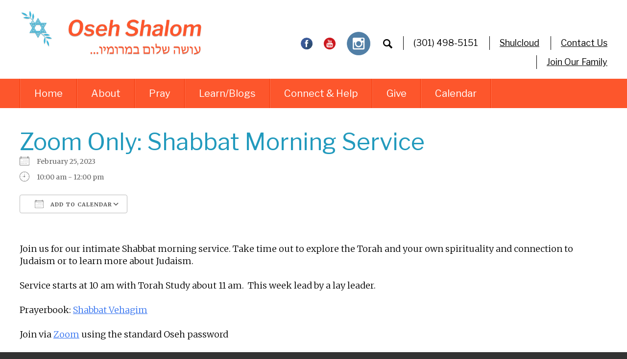

--- FILE ---
content_type: text/html; charset=UTF-8
request_url: https://oseh-shalom.org/events/zoom-shabbat-morning-service-2-2023-02-25/
body_size: 16732
content:
<!DOCTYPE html>
<!--[if IEMobile 7 ]> <html dir="ltr" lang="en-US" prefix="og: https://ogp.me/ns#"class="no-js iem7"> <![endif]-->
<!--[if lt IE 7 ]> <html dir="ltr" lang="en-US" prefix="og: https://ogp.me/ns#" class="no-js ie6"> <![endif]-->
<!--[if IE 7 ]>    <html dir="ltr" lang="en-US" prefix="og: https://ogp.me/ns#" class="no-js ie7"> <![endif]-->
<!--[if IE 8 ]>    <html dir="ltr" lang="en-US" prefix="og: https://ogp.me/ns#" class="no-js ie8"> <![endif]-->
<!--[if (gte IE 9)|(gt IEMobile 7)|!(IEMobile)|!(IE)]><!--><html dir="ltr" lang="en-US" prefix="og: https://ogp.me/ns#" class="no-js"><!--<![endif]-->

<head>

    <meta charset="utf-8">
    
    <meta name="viewport" content="width=device-width, initial-scale=1.0">
    <meta name="description" content="">
    <meta name="author" content="">

	<!-- Open graph tags -->
        <meta property="og:title" content="Zoom Only: Shabbat Morning Service" />
	<meta property="og:description" content="" />
    <meta property="og:url" content="https://oseh-shalom.org/events/zoom-shabbat-morning-service-2-2023-02-25/" />
    <meta property="og:image:url" content="https://oseh-shalom.org/wp-content/uploads/2022/01/shabbat-morning.jpg" />
    <meta property="og:image:type" content="image/jpeg" />
	<meta property="og:image:width" content="1500" />
	<meta property="og:image:height" content="788" />
    
	<!-- CSS -->
    <link type="text/css" href="https://oseh-shalom.org/wp-content/themes/osehshalom/css/bootstrap.min.css" rel="stylesheet">
    <link type="text/css" href="https://oseh-shalom.org/wp-content/themes/osehshalom/style.css" rel="stylesheet" media="screen">
    <link type="text/css" href="https://oseh-shalom.org/wp-content/themes/osehshalom/navigation.css" rel="stylesheet" media="screen">

    <!-- HTML5 shim, for IE6-8 support of HTML5 elements -->
    <!--[if lt IE 9]><script src="http://html5shim.googlecode.com/svn/trunk/html5.js"></script><![endif]-->

    <!-- Favicon and touch icons -->
    <link rel="apple-touch-icon-precomposed" sizes="144x144" href="https://oseh-shalom.org/wp-content/themes/osehshalom/icons/apple-touch-icon-144-precomposed.png">
    <link rel="apple-touch-icon-precomposed" sizes="114x114" href="https://oseh-shalom.org/wp-content/themes/osehshalom/icons/apple-touch-icon-114-precomposed.png">
	<link rel="apple-touch-icon-precomposed" sizes="72x72" href="https://oseh-shalom.org/wp-content/themes/osehshalom/icons/apple-touch-icon-72-precomposed.png">
	<link rel="apple-touch-icon-precomposed" href="https://oseh-shalom.org/wp-content/themes/osehshalom/icons/apple-touch-icon-57-precomposed.png">
	<link rel="shortcut icon" href="https://oseh-shalom.org/wp-content/themes/osehshalom/icons/favicon.png">
    
    <!-- Google Fonts -->
    <link href="https://fonts.googleapis.com/css?family=Libre+Franklin:300,300i,400,400i,500,500i,600,600i,700,700i,800,800i,900,900i|Merriweather:300,300i,400,400i,700,700i,900,900i&display=swap" rel="stylesheet">
    
	<!-- Global site tag (gtag.js) - Google Analytics -->
	<script async src="https://www.googletagmanager.com/gtag/js?id=UA-143709866-1"></script>
	<script>
	  window.dataLayer = window.dataLayer || [];
	  function gtag(){dataLayer.push(arguments);}
	  gtag('js', new Date());

	  gtag('config', 'UA-143709866-1');
	</script>
    
    <!-- Feeds -->
    <link rel="pingback" href="https://oseh-shalom.org/xmlrpc.php" />
    <link rel="alternate" type="application/rss+xml" title="Oseh Shalom" href="https://oseh-shalom.org/feed/" />
    <link rel="alternate" type="application/atom+xml" title="Oseh Shalom" href="https://oseh-shalom.org/feed/atom/" />

	<!-- Wordpress head functions -->    
        	<style>img:is([sizes="auto" i], [sizes^="auto," i]) { contain-intrinsic-size: 3000px 1500px }</style>
	
		<!-- All in One SEO 4.9.0 - aioseo.com -->
		<title>Zoom Only: Shabbat Morning Service | Oseh Shalom - Reconstructionist Synagogue, Laurel, MD</title>
	<meta name="robots" content="max-image-preview:large" />
	<meta name="author" content="Heidi Rhodes"/>
	<link rel="canonical" href="https://oseh-shalom.org/events/zoom-shabbat-morning-service-2-2023-02-25/" />
	<meta name="generator" content="All in One SEO (AIOSEO) 4.9.0" />
		<meta property="og:locale" content="en_US" />
		<meta property="og:site_name" content="Oseh Shalom | A Vibrant, Inclusive Reconstructionist Synagogue/Temple in Laurel, MD" />
		<meta property="og:type" content="article" />
		<meta property="og:title" content="Zoom Only: Shabbat Morning Service | Oseh Shalom - Reconstructionist Synagogue, Laurel, MD" />
		<meta property="og:url" content="https://oseh-shalom.org/events/zoom-shabbat-morning-service-2-2023-02-25/" />
		<meta property="article:published_time" content="2022-05-31T20:52:39+00:00" />
		<meta property="article:modified_time" content="2023-02-25T02:46:05+00:00" />
		<meta name="twitter:card" content="summary" />
		<meta name="twitter:title" content="Zoom Only: Shabbat Morning Service | Oseh Shalom - Reconstructionist Synagogue, Laurel, MD" />
		<script type="application/ld+json" class="aioseo-schema">
			{"@context":"https:\/\/schema.org","@graph":[{"@type":"BreadcrumbList","@id":"https:\/\/oseh-shalom.org\/events\/zoom-shabbat-morning-service-2-2023-02-25\/#breadcrumblist","itemListElement":[{"@type":"ListItem","@id":"https:\/\/oseh-shalom.org#listItem","position":1,"name":"Home","item":"https:\/\/oseh-shalom.org","nextItem":{"@type":"ListItem","@id":"https:\/\/oseh-shalom.org\/events\/#listItem","name":"Events"}},{"@type":"ListItem","@id":"https:\/\/oseh-shalom.org\/events\/#listItem","position":2,"name":"Events","item":"https:\/\/oseh-shalom.org\/events\/","nextItem":{"@type":"ListItem","@id":"https:\/\/oseh-shalom.org\/events\/categories\/major-events\/#listItem","name":"zHome Page Events"},"previousItem":{"@type":"ListItem","@id":"https:\/\/oseh-shalom.org#listItem","name":"Home"}},{"@type":"ListItem","@id":"https:\/\/oseh-shalom.org\/events\/categories\/major-events\/#listItem","position":3,"name":"zHome Page Events","item":"https:\/\/oseh-shalom.org\/events\/categories\/major-events\/","nextItem":{"@type":"ListItem","@id":"https:\/\/oseh-shalom.org\/events\/zoom-shabbat-morning-service-2-2023-02-25\/#listItem","name":"Zoom Only: Shabbat Morning Service"},"previousItem":{"@type":"ListItem","@id":"https:\/\/oseh-shalom.org\/events\/#listItem","name":"Events"}},{"@type":"ListItem","@id":"https:\/\/oseh-shalom.org\/events\/zoom-shabbat-morning-service-2-2023-02-25\/#listItem","position":4,"name":"Zoom Only: Shabbat Morning Service","previousItem":{"@type":"ListItem","@id":"https:\/\/oseh-shalom.org\/events\/categories\/major-events\/#listItem","name":"zHome Page Events"}}]},{"@type":"Organization","@id":"https:\/\/oseh-shalom.org\/#organization","name":"Oseh Shalom","description":"A Vibrant, Inclusive Reconstructionist Synagogue\/Temple in Laurel, MD","url":"https:\/\/oseh-shalom.org\/","telephone":"+13014985151"},{"@type":"Person","@id":"https:\/\/oseh-shalom.org\/author\/heidirhodes\/#author","url":"https:\/\/oseh-shalom.org\/author\/heidirhodes\/","name":"Heidi Rhodes","image":{"@type":"ImageObject","@id":"https:\/\/oseh-shalom.org\/events\/zoom-shabbat-morning-service-2-2023-02-25\/#authorImage","url":"https:\/\/secure.gravatar.com\/avatar\/3b27c2c0d0f1431b4a53919c0d02b10f7c33189efc97b0d79bdc5fd7c8e5cd6a?s=96&d=mm&r=g","width":96,"height":96,"caption":"Heidi Rhodes"}},{"@type":"WebPage","@id":"https:\/\/oseh-shalom.org\/events\/zoom-shabbat-morning-service-2-2023-02-25\/#webpage","url":"https:\/\/oseh-shalom.org\/events\/zoom-shabbat-morning-service-2-2023-02-25\/","name":"Zoom Only: Shabbat Morning Service | Oseh Shalom - Reconstructionist Synagogue, Laurel, MD","inLanguage":"en-US","isPartOf":{"@id":"https:\/\/oseh-shalom.org\/#website"},"breadcrumb":{"@id":"https:\/\/oseh-shalom.org\/events\/zoom-shabbat-morning-service-2-2023-02-25\/#breadcrumblist"},"author":{"@id":"https:\/\/oseh-shalom.org\/author\/heidirhodes\/#author"},"creator":{"@id":"https:\/\/oseh-shalom.org\/author\/heidirhodes\/#author"},"image":{"@type":"ImageObject","url":"https:\/\/oseh-shalom.org\/wp-content\/uploads\/2022\/01\/shabbat-morning.jpg","@id":"https:\/\/oseh-shalom.org\/events\/zoom-shabbat-morning-service-2-2023-02-25\/#mainImage","width":300,"height":168},"primaryImageOfPage":{"@id":"https:\/\/oseh-shalom.org\/events\/zoom-shabbat-morning-service-2-2023-02-25\/#mainImage"},"datePublished":"2022-05-31T16:52:39-04:00","dateModified":"2023-02-24T21:46:05-05:00"},{"@type":"WebSite","@id":"https:\/\/oseh-shalom.org\/#website","url":"https:\/\/oseh-shalom.org\/","name":"Oseh Shalom","description":"A Vibrant, Inclusive Reconstructionist Synagogue\/Temple in Laurel, MD","inLanguage":"en-US","publisher":{"@id":"https:\/\/oseh-shalom.org\/#organization"}}]}
		</script>
		<!-- All in One SEO -->

<script type="text/javascript">
/* <![CDATA[ */
window._wpemojiSettings = {"baseUrl":"https:\/\/s.w.org\/images\/core\/emoji\/16.0.1\/72x72\/","ext":".png","svgUrl":"https:\/\/s.w.org\/images\/core\/emoji\/16.0.1\/svg\/","svgExt":".svg","source":{"concatemoji":"https:\/\/oseh-shalom.org\/wp-includes\/js\/wp-emoji-release.min.js?ver=6.8.3"}};
/*! This file is auto-generated */
!function(s,n){var o,i,e;function c(e){try{var t={supportTests:e,timestamp:(new Date).valueOf()};sessionStorage.setItem(o,JSON.stringify(t))}catch(e){}}function p(e,t,n){e.clearRect(0,0,e.canvas.width,e.canvas.height),e.fillText(t,0,0);var t=new Uint32Array(e.getImageData(0,0,e.canvas.width,e.canvas.height).data),a=(e.clearRect(0,0,e.canvas.width,e.canvas.height),e.fillText(n,0,0),new Uint32Array(e.getImageData(0,0,e.canvas.width,e.canvas.height).data));return t.every(function(e,t){return e===a[t]})}function u(e,t){e.clearRect(0,0,e.canvas.width,e.canvas.height),e.fillText(t,0,0);for(var n=e.getImageData(16,16,1,1),a=0;a<n.data.length;a++)if(0!==n.data[a])return!1;return!0}function f(e,t,n,a){switch(t){case"flag":return n(e,"\ud83c\udff3\ufe0f\u200d\u26a7\ufe0f","\ud83c\udff3\ufe0f\u200b\u26a7\ufe0f")?!1:!n(e,"\ud83c\udde8\ud83c\uddf6","\ud83c\udde8\u200b\ud83c\uddf6")&&!n(e,"\ud83c\udff4\udb40\udc67\udb40\udc62\udb40\udc65\udb40\udc6e\udb40\udc67\udb40\udc7f","\ud83c\udff4\u200b\udb40\udc67\u200b\udb40\udc62\u200b\udb40\udc65\u200b\udb40\udc6e\u200b\udb40\udc67\u200b\udb40\udc7f");case"emoji":return!a(e,"\ud83e\udedf")}return!1}function g(e,t,n,a){var r="undefined"!=typeof WorkerGlobalScope&&self instanceof WorkerGlobalScope?new OffscreenCanvas(300,150):s.createElement("canvas"),o=r.getContext("2d",{willReadFrequently:!0}),i=(o.textBaseline="top",o.font="600 32px Arial",{});return e.forEach(function(e){i[e]=t(o,e,n,a)}),i}function t(e){var t=s.createElement("script");t.src=e,t.defer=!0,s.head.appendChild(t)}"undefined"!=typeof Promise&&(o="wpEmojiSettingsSupports",i=["flag","emoji"],n.supports={everything:!0,everythingExceptFlag:!0},e=new Promise(function(e){s.addEventListener("DOMContentLoaded",e,{once:!0})}),new Promise(function(t){var n=function(){try{var e=JSON.parse(sessionStorage.getItem(o));if("object"==typeof e&&"number"==typeof e.timestamp&&(new Date).valueOf()<e.timestamp+604800&&"object"==typeof e.supportTests)return e.supportTests}catch(e){}return null}();if(!n){if("undefined"!=typeof Worker&&"undefined"!=typeof OffscreenCanvas&&"undefined"!=typeof URL&&URL.createObjectURL&&"undefined"!=typeof Blob)try{var e="postMessage("+g.toString()+"("+[JSON.stringify(i),f.toString(),p.toString(),u.toString()].join(",")+"));",a=new Blob([e],{type:"text/javascript"}),r=new Worker(URL.createObjectURL(a),{name:"wpTestEmojiSupports"});return void(r.onmessage=function(e){c(n=e.data),r.terminate(),t(n)})}catch(e){}c(n=g(i,f,p,u))}t(n)}).then(function(e){for(var t in e)n.supports[t]=e[t],n.supports.everything=n.supports.everything&&n.supports[t],"flag"!==t&&(n.supports.everythingExceptFlag=n.supports.everythingExceptFlag&&n.supports[t]);n.supports.everythingExceptFlag=n.supports.everythingExceptFlag&&!n.supports.flag,n.DOMReady=!1,n.readyCallback=function(){n.DOMReady=!0}}).then(function(){return e}).then(function(){var e;n.supports.everything||(n.readyCallback(),(e=n.source||{}).concatemoji?t(e.concatemoji):e.wpemoji&&e.twemoji&&(t(e.twemoji),t(e.wpemoji)))}))}((window,document),window._wpemojiSettings);
/* ]]> */
</script>
<style id='wp-emoji-styles-inline-css' type='text/css'>

	img.wp-smiley, img.emoji {
		display: inline !important;
		border: none !important;
		box-shadow: none !important;
		height: 1em !important;
		width: 1em !important;
		margin: 0 0.07em !important;
		vertical-align: -0.1em !important;
		background: none !important;
		padding: 0 !important;
	}
</style>
<link rel='stylesheet' id='wp-block-library-css' href='https://oseh-shalom.org/wp-includes/css/dist/block-library/style.min.css?ver=6.8.3' type='text/css' media='all' />
<style id='classic-theme-styles-inline-css' type='text/css'>
/*! This file is auto-generated */
.wp-block-button__link{color:#fff;background-color:#32373c;border-radius:9999px;box-shadow:none;text-decoration:none;padding:calc(.667em + 2px) calc(1.333em + 2px);font-size:1.125em}.wp-block-file__button{background:#32373c;color:#fff;text-decoration:none}
</style>
<link rel='stylesheet' id='aioseo/css/src/vue/standalone/blocks/table-of-contents/global.scss-css' href='https://oseh-shalom.org/wp-content/plugins/all-in-one-seo-pack/dist/Lite/assets/css/table-of-contents/global.e90f6d47.css?ver=4.9.0' type='text/css' media='all' />
<style id='filebird-block-filebird-gallery-style-inline-css' type='text/css'>
ul.filebird-block-filebird-gallery{margin:auto!important;padding:0!important;width:100%}ul.filebird-block-filebird-gallery.layout-grid{display:grid;grid-gap:20px;align-items:stretch;grid-template-columns:repeat(var(--columns),1fr);justify-items:stretch}ul.filebird-block-filebird-gallery.layout-grid li img{border:1px solid #ccc;box-shadow:2px 2px 6px 0 rgba(0,0,0,.3);height:100%;max-width:100%;-o-object-fit:cover;object-fit:cover;width:100%}ul.filebird-block-filebird-gallery.layout-masonry{-moz-column-count:var(--columns);-moz-column-gap:var(--space);column-gap:var(--space);-moz-column-width:var(--min-width);columns:var(--min-width) var(--columns);display:block;overflow:auto}ul.filebird-block-filebird-gallery.layout-masonry li{margin-bottom:var(--space)}ul.filebird-block-filebird-gallery li{list-style:none}ul.filebird-block-filebird-gallery li figure{height:100%;margin:0;padding:0;position:relative;width:100%}ul.filebird-block-filebird-gallery li figure figcaption{background:linear-gradient(0deg,rgba(0,0,0,.7),rgba(0,0,0,.3) 70%,transparent);bottom:0;box-sizing:border-box;color:#fff;font-size:.8em;margin:0;max-height:100%;overflow:auto;padding:3em .77em .7em;position:absolute;text-align:center;width:100%;z-index:2}ul.filebird-block-filebird-gallery li figure figcaption a{color:inherit}

</style>
<style id='global-styles-inline-css' type='text/css'>
:root{--wp--preset--aspect-ratio--square: 1;--wp--preset--aspect-ratio--4-3: 4/3;--wp--preset--aspect-ratio--3-4: 3/4;--wp--preset--aspect-ratio--3-2: 3/2;--wp--preset--aspect-ratio--2-3: 2/3;--wp--preset--aspect-ratio--16-9: 16/9;--wp--preset--aspect-ratio--9-16: 9/16;--wp--preset--color--black: #000000;--wp--preset--color--cyan-bluish-gray: #abb8c3;--wp--preset--color--white: #ffffff;--wp--preset--color--pale-pink: #f78da7;--wp--preset--color--vivid-red: #cf2e2e;--wp--preset--color--luminous-vivid-orange: #ff6900;--wp--preset--color--luminous-vivid-amber: #fcb900;--wp--preset--color--light-green-cyan: #7bdcb5;--wp--preset--color--vivid-green-cyan: #00d084;--wp--preset--color--pale-cyan-blue: #8ed1fc;--wp--preset--color--vivid-cyan-blue: #0693e3;--wp--preset--color--vivid-purple: #9b51e0;--wp--preset--gradient--vivid-cyan-blue-to-vivid-purple: linear-gradient(135deg,rgba(6,147,227,1) 0%,rgb(155,81,224) 100%);--wp--preset--gradient--light-green-cyan-to-vivid-green-cyan: linear-gradient(135deg,rgb(122,220,180) 0%,rgb(0,208,130) 100%);--wp--preset--gradient--luminous-vivid-amber-to-luminous-vivid-orange: linear-gradient(135deg,rgba(252,185,0,1) 0%,rgba(255,105,0,1) 100%);--wp--preset--gradient--luminous-vivid-orange-to-vivid-red: linear-gradient(135deg,rgba(255,105,0,1) 0%,rgb(207,46,46) 100%);--wp--preset--gradient--very-light-gray-to-cyan-bluish-gray: linear-gradient(135deg,rgb(238,238,238) 0%,rgb(169,184,195) 100%);--wp--preset--gradient--cool-to-warm-spectrum: linear-gradient(135deg,rgb(74,234,220) 0%,rgb(151,120,209) 20%,rgb(207,42,186) 40%,rgb(238,44,130) 60%,rgb(251,105,98) 80%,rgb(254,248,76) 100%);--wp--preset--gradient--blush-light-purple: linear-gradient(135deg,rgb(255,206,236) 0%,rgb(152,150,240) 100%);--wp--preset--gradient--blush-bordeaux: linear-gradient(135deg,rgb(254,205,165) 0%,rgb(254,45,45) 50%,rgb(107,0,62) 100%);--wp--preset--gradient--luminous-dusk: linear-gradient(135deg,rgb(255,203,112) 0%,rgb(199,81,192) 50%,rgb(65,88,208) 100%);--wp--preset--gradient--pale-ocean: linear-gradient(135deg,rgb(255,245,203) 0%,rgb(182,227,212) 50%,rgb(51,167,181) 100%);--wp--preset--gradient--electric-grass: linear-gradient(135deg,rgb(202,248,128) 0%,rgb(113,206,126) 100%);--wp--preset--gradient--midnight: linear-gradient(135deg,rgb(2,3,129) 0%,rgb(40,116,252) 100%);--wp--preset--font-size--small: 13px;--wp--preset--font-size--medium: 20px;--wp--preset--font-size--large: 36px;--wp--preset--font-size--x-large: 42px;--wp--preset--spacing--20: 0.44rem;--wp--preset--spacing--30: 0.67rem;--wp--preset--spacing--40: 1rem;--wp--preset--spacing--50: 1.5rem;--wp--preset--spacing--60: 2.25rem;--wp--preset--spacing--70: 3.38rem;--wp--preset--spacing--80: 5.06rem;--wp--preset--shadow--natural: 6px 6px 9px rgba(0, 0, 0, 0.2);--wp--preset--shadow--deep: 12px 12px 50px rgba(0, 0, 0, 0.4);--wp--preset--shadow--sharp: 6px 6px 0px rgba(0, 0, 0, 0.2);--wp--preset--shadow--outlined: 6px 6px 0px -3px rgba(255, 255, 255, 1), 6px 6px rgba(0, 0, 0, 1);--wp--preset--shadow--crisp: 6px 6px 0px rgba(0, 0, 0, 1);}:where(.is-layout-flex){gap: 0.5em;}:where(.is-layout-grid){gap: 0.5em;}body .is-layout-flex{display: flex;}.is-layout-flex{flex-wrap: wrap;align-items: center;}.is-layout-flex > :is(*, div){margin: 0;}body .is-layout-grid{display: grid;}.is-layout-grid > :is(*, div){margin: 0;}:where(.wp-block-columns.is-layout-flex){gap: 2em;}:where(.wp-block-columns.is-layout-grid){gap: 2em;}:where(.wp-block-post-template.is-layout-flex){gap: 1.25em;}:where(.wp-block-post-template.is-layout-grid){gap: 1.25em;}.has-black-color{color: var(--wp--preset--color--black) !important;}.has-cyan-bluish-gray-color{color: var(--wp--preset--color--cyan-bluish-gray) !important;}.has-white-color{color: var(--wp--preset--color--white) !important;}.has-pale-pink-color{color: var(--wp--preset--color--pale-pink) !important;}.has-vivid-red-color{color: var(--wp--preset--color--vivid-red) !important;}.has-luminous-vivid-orange-color{color: var(--wp--preset--color--luminous-vivid-orange) !important;}.has-luminous-vivid-amber-color{color: var(--wp--preset--color--luminous-vivid-amber) !important;}.has-light-green-cyan-color{color: var(--wp--preset--color--light-green-cyan) !important;}.has-vivid-green-cyan-color{color: var(--wp--preset--color--vivid-green-cyan) !important;}.has-pale-cyan-blue-color{color: var(--wp--preset--color--pale-cyan-blue) !important;}.has-vivid-cyan-blue-color{color: var(--wp--preset--color--vivid-cyan-blue) !important;}.has-vivid-purple-color{color: var(--wp--preset--color--vivid-purple) !important;}.has-black-background-color{background-color: var(--wp--preset--color--black) !important;}.has-cyan-bluish-gray-background-color{background-color: var(--wp--preset--color--cyan-bluish-gray) !important;}.has-white-background-color{background-color: var(--wp--preset--color--white) !important;}.has-pale-pink-background-color{background-color: var(--wp--preset--color--pale-pink) !important;}.has-vivid-red-background-color{background-color: var(--wp--preset--color--vivid-red) !important;}.has-luminous-vivid-orange-background-color{background-color: var(--wp--preset--color--luminous-vivid-orange) !important;}.has-luminous-vivid-amber-background-color{background-color: var(--wp--preset--color--luminous-vivid-amber) !important;}.has-light-green-cyan-background-color{background-color: var(--wp--preset--color--light-green-cyan) !important;}.has-vivid-green-cyan-background-color{background-color: var(--wp--preset--color--vivid-green-cyan) !important;}.has-pale-cyan-blue-background-color{background-color: var(--wp--preset--color--pale-cyan-blue) !important;}.has-vivid-cyan-blue-background-color{background-color: var(--wp--preset--color--vivid-cyan-blue) !important;}.has-vivid-purple-background-color{background-color: var(--wp--preset--color--vivid-purple) !important;}.has-black-border-color{border-color: var(--wp--preset--color--black) !important;}.has-cyan-bluish-gray-border-color{border-color: var(--wp--preset--color--cyan-bluish-gray) !important;}.has-white-border-color{border-color: var(--wp--preset--color--white) !important;}.has-pale-pink-border-color{border-color: var(--wp--preset--color--pale-pink) !important;}.has-vivid-red-border-color{border-color: var(--wp--preset--color--vivid-red) !important;}.has-luminous-vivid-orange-border-color{border-color: var(--wp--preset--color--luminous-vivid-orange) !important;}.has-luminous-vivid-amber-border-color{border-color: var(--wp--preset--color--luminous-vivid-amber) !important;}.has-light-green-cyan-border-color{border-color: var(--wp--preset--color--light-green-cyan) !important;}.has-vivid-green-cyan-border-color{border-color: var(--wp--preset--color--vivid-green-cyan) !important;}.has-pale-cyan-blue-border-color{border-color: var(--wp--preset--color--pale-cyan-blue) !important;}.has-vivid-cyan-blue-border-color{border-color: var(--wp--preset--color--vivid-cyan-blue) !important;}.has-vivid-purple-border-color{border-color: var(--wp--preset--color--vivid-purple) !important;}.has-vivid-cyan-blue-to-vivid-purple-gradient-background{background: var(--wp--preset--gradient--vivid-cyan-blue-to-vivid-purple) !important;}.has-light-green-cyan-to-vivid-green-cyan-gradient-background{background: var(--wp--preset--gradient--light-green-cyan-to-vivid-green-cyan) !important;}.has-luminous-vivid-amber-to-luminous-vivid-orange-gradient-background{background: var(--wp--preset--gradient--luminous-vivid-amber-to-luminous-vivid-orange) !important;}.has-luminous-vivid-orange-to-vivid-red-gradient-background{background: var(--wp--preset--gradient--luminous-vivid-orange-to-vivid-red) !important;}.has-very-light-gray-to-cyan-bluish-gray-gradient-background{background: var(--wp--preset--gradient--very-light-gray-to-cyan-bluish-gray) !important;}.has-cool-to-warm-spectrum-gradient-background{background: var(--wp--preset--gradient--cool-to-warm-spectrum) !important;}.has-blush-light-purple-gradient-background{background: var(--wp--preset--gradient--blush-light-purple) !important;}.has-blush-bordeaux-gradient-background{background: var(--wp--preset--gradient--blush-bordeaux) !important;}.has-luminous-dusk-gradient-background{background: var(--wp--preset--gradient--luminous-dusk) !important;}.has-pale-ocean-gradient-background{background: var(--wp--preset--gradient--pale-ocean) !important;}.has-electric-grass-gradient-background{background: var(--wp--preset--gradient--electric-grass) !important;}.has-midnight-gradient-background{background: var(--wp--preset--gradient--midnight) !important;}.has-small-font-size{font-size: var(--wp--preset--font-size--small) !important;}.has-medium-font-size{font-size: var(--wp--preset--font-size--medium) !important;}.has-large-font-size{font-size: var(--wp--preset--font-size--large) !important;}.has-x-large-font-size{font-size: var(--wp--preset--font-size--x-large) !important;}
:where(.wp-block-post-template.is-layout-flex){gap: 1.25em;}:where(.wp-block-post-template.is-layout-grid){gap: 1.25em;}
:where(.wp-block-columns.is-layout-flex){gap: 2em;}:where(.wp-block-columns.is-layout-grid){gap: 2em;}
:root :where(.wp-block-pullquote){font-size: 1.5em;line-height: 1.6;}
</style>
<link rel='stylesheet' id='events-manager-css' href='https://oseh-shalom.org/wp-content/plugins/events-manager/includes/css/events-manager.min.css?ver=7.2.2.1' type='text/css' media='all' />
<style id='events-manager-inline-css' type='text/css'>
body .em { --font-family : inherit; --font-weight : inherit; --font-size : 1em; --line-height : inherit; }
</style>
<link rel='stylesheet' id='collapscore-css-css' href='https://oseh-shalom.org/wp-content/plugins/jquery-collapse-o-matic/css/core_style.css?ver=1.0' type='text/css' media='all' />
<link rel='stylesheet' id='collapseomatic-css-css' href='https://oseh-shalom.org/wp-content/plugins/jquery-collapse-o-matic/css/light_style.css?ver=1.6' type='text/css' media='all' />
<link rel='stylesheet' id='woocommerce-layout-css' href='https://oseh-shalom.org/wp-content/plugins/woocommerce/assets/css/woocommerce-layout.css?ver=10.3.5' type='text/css' media='all' />
<link rel='stylesheet' id='woocommerce-smallscreen-css' href='https://oseh-shalom.org/wp-content/plugins/woocommerce/assets/css/woocommerce-smallscreen.css?ver=10.3.5' type='text/css' media='only screen and (max-width: 768px)' />
<link rel='stylesheet' id='woocommerce-general-css' href='https://oseh-shalom.org/wp-content/plugins/woocommerce/assets/css/woocommerce.css?ver=10.3.5' type='text/css' media='all' />
<style id='woocommerce-inline-inline-css' type='text/css'>
.woocommerce form .form-row .required { visibility: visible; }
</style>
<link rel='stylesheet' id='wc-gateway-ppec-frontend-css' href='https://oseh-shalom.org/wp-content/plugins/woocommerce-gateway-paypal-express-checkout/assets/css/wc-gateway-ppec-frontend.css?ver=2.1.3' type='text/css' media='all' />
<link rel='stylesheet' id='brands-styles-css' href='https://oseh-shalom.org/wp-content/plugins/woocommerce/assets/css/brands.css?ver=10.3.5' type='text/css' media='all' />
<link rel='stylesheet' id='dashicons-css' href='https://oseh-shalom.org/wp-includes/css/dashicons.min.css?ver=6.8.3' type='text/css' media='all' />
<link rel='stylesheet' id='uwa-front-css-css' href='https://oseh-shalom.org/wp-content/plugins/ultimate-woocommerce-auction/assets/css/uwa-front.css?ver=2.4.9' type='text/css' media='' />
<link rel='stylesheet' id='wp-pagenavi-css' href='https://oseh-shalom.org/wp-content/plugins/wp-pagenavi/pagenavi-css.css?ver=2.70' type='text/css' media='all' />
<script type="text/javascript" src="https://oseh-shalom.org/wp-includes/js/jquery/jquery.min.js?ver=3.7.1" id="jquery-core-js"></script>
<script type="text/javascript" src="https://oseh-shalom.org/wp-includes/js/jquery/jquery-migrate.min.js?ver=3.4.1" id="jquery-migrate-js"></script>
<script type="text/javascript" src="https://oseh-shalom.org/wp-includes/js/jquery/ui/core.min.js?ver=1.13.3" id="jquery-ui-core-js"></script>
<script type="text/javascript" src="https://oseh-shalom.org/wp-includes/js/jquery/ui/mouse.min.js?ver=1.13.3" id="jquery-ui-mouse-js"></script>
<script type="text/javascript" src="https://oseh-shalom.org/wp-includes/js/jquery/ui/sortable.min.js?ver=1.13.3" id="jquery-ui-sortable-js"></script>
<script type="text/javascript" src="https://oseh-shalom.org/wp-includes/js/jquery/ui/datepicker.min.js?ver=1.13.3" id="jquery-ui-datepicker-js"></script>
<script type="text/javascript" id="jquery-ui-datepicker-js-after">
/* <![CDATA[ */
jQuery(function(jQuery){jQuery.datepicker.setDefaults({"closeText":"Close","currentText":"Today","monthNames":["January","February","March","April","May","June","July","August","September","October","November","December"],"monthNamesShort":["Jan","Feb","Mar","Apr","May","Jun","Jul","Aug","Sep","Oct","Nov","Dec"],"nextText":"Next","prevText":"Previous","dayNames":["Sunday","Monday","Tuesday","Wednesday","Thursday","Friday","Saturday"],"dayNamesShort":["Sun","Mon","Tue","Wed","Thu","Fri","Sat"],"dayNamesMin":["S","M","T","W","T","F","S"],"dateFormat":"MM d, yy","firstDay":0,"isRTL":false});});
/* ]]> */
</script>
<script type="text/javascript" src="https://oseh-shalom.org/wp-includes/js/jquery/ui/resizable.min.js?ver=1.13.3" id="jquery-ui-resizable-js"></script>
<script type="text/javascript" src="https://oseh-shalom.org/wp-includes/js/jquery/ui/draggable.min.js?ver=1.13.3" id="jquery-ui-draggable-js"></script>
<script type="text/javascript" src="https://oseh-shalom.org/wp-includes/js/jquery/ui/controlgroup.min.js?ver=1.13.3" id="jquery-ui-controlgroup-js"></script>
<script type="text/javascript" src="https://oseh-shalom.org/wp-includes/js/jquery/ui/checkboxradio.min.js?ver=1.13.3" id="jquery-ui-checkboxradio-js"></script>
<script type="text/javascript" src="https://oseh-shalom.org/wp-includes/js/jquery/ui/button.min.js?ver=1.13.3" id="jquery-ui-button-js"></script>
<script type="text/javascript" src="https://oseh-shalom.org/wp-includes/js/jquery/ui/dialog.min.js?ver=1.13.3" id="jquery-ui-dialog-js"></script>
<script type="text/javascript" id="events-manager-js-extra">
/* <![CDATA[ */
var EM = {"ajaxurl":"https:\/\/oseh-shalom.org\/wp-admin\/admin-ajax.php","locationajaxurl":"https:\/\/oseh-shalom.org\/wp-admin\/admin-ajax.php?action=locations_search","firstDay":"0","locale":"en","dateFormat":"yy-mm-dd","ui_css":"https:\/\/oseh-shalom.org\/wp-content\/plugins\/events-manager\/includes\/css\/jquery-ui\/build.min.css","show24hours":"0","is_ssl":"1","autocomplete_limit":"10","calendar":{"breakpoints":{"small":560,"medium":908,"large":false}},"phone":"","datepicker":{"format":"m\/d\/Y"},"search":{"breakpoints":{"small":650,"medium":850,"full":false}},"url":"https:\/\/oseh-shalom.org\/wp-content\/plugins\/events-manager","assets":{"input.em-uploader":{"js":{"em-uploader":{"url":"https:\/\/oseh-shalom.org\/wp-content\/plugins\/events-manager\/includes\/js\/em-uploader.js?v=7.2.2.1","event":"em_uploader_ready"}}},".em-event-editor":{"js":{"event-editor":{"url":"https:\/\/oseh-shalom.org\/wp-content\/plugins\/events-manager\/includes\/js\/events-manager-event-editor.js?v=7.2.2.1","event":"em_event_editor_ready"}},"css":{"event-editor":"https:\/\/oseh-shalom.org\/wp-content\/plugins\/events-manager\/includes\/css\/events-manager-event-editor.min.css?v=7.2.2.1"}},".em-recurrence-sets, .em-timezone":{"js":{"luxon":{"url":"luxon\/luxon.js?v=7.2.2.1","event":"em_luxon_ready"}}},".em-booking-form, #em-booking-form, .em-booking-recurring, .em-event-booking-form":{"js":{"em-bookings":{"url":"https:\/\/oseh-shalom.org\/wp-content\/plugins\/events-manager\/includes\/js\/bookingsform.js?v=7.2.2.1","event":"em_booking_form_js_loaded"}}},"#em-opt-archetypes":{"js":{"archetypes":"https:\/\/oseh-shalom.org\/wp-content\/plugins\/events-manager\/includes\/js\/admin-archetype-editor.js?v=7.2.2.1","archetypes_ms":"https:\/\/oseh-shalom.org\/wp-content\/plugins\/events-manager\/includes\/js\/admin-archetypes.js?v=7.2.2.1","qs":"qs\/qs.js?v=7.2.2.1"}}},"cached":"","bookingInProgress":"Please wait while the booking is being submitted.","tickets_save":"Save Ticket","bookingajaxurl":"https:\/\/oseh-shalom.org\/wp-admin\/admin-ajax.php","bookings_export_save":"Export Bookings","bookings_settings_save":"Save Settings","booking_delete":"Are you sure you want to delete?","booking_offset":"30","bookings":{"submit_button":{"text":{"default":"RSVP Now","free":"RSVP Now","payment":"RSVP Now","processing":"Processing ..."}},"update_listener":""},"bb_full":"Sold Out","bb_book":"Book Now","bb_booking":"Booking...","bb_booked":"Booking Submitted","bb_error":"Booking Error. Try again?","bb_cancel":"Cancel","bb_canceling":"Canceling...","bb_cancelled":"Cancelled","bb_cancel_error":"Cancellation Error. Try again?","txt_search":"Search","txt_searching":"Searching...","txt_loading":"Loading..."};
/* ]]> */
</script>
<script type="text/javascript" src="https://oseh-shalom.org/wp-content/plugins/events-manager/includes/js/events-manager.js?ver=7.2.2.1" id="events-manager-js"></script>
<script type="text/javascript" src="https://oseh-shalom.org/wp-content/plugins/woocommerce/assets/js/jquery-blockui/jquery.blockUI.min.js?ver=2.7.0-wc.10.3.5" id="wc-jquery-blockui-js" defer="defer" data-wp-strategy="defer"></script>
<script type="text/javascript" id="wc-add-to-cart-js-extra">
/* <![CDATA[ */
var wc_add_to_cart_params = {"ajax_url":"\/wp-admin\/admin-ajax.php","wc_ajax_url":"\/?wc-ajax=%%endpoint%%","i18n_view_cart":"View cart","cart_url":"https:\/\/oseh-shalom.org\/cart\/","is_cart":"","cart_redirect_after_add":"no"};
/* ]]> */
</script>
<script type="text/javascript" src="https://oseh-shalom.org/wp-content/plugins/woocommerce/assets/js/frontend/add-to-cart.min.js?ver=10.3.5" id="wc-add-to-cart-js" defer="defer" data-wp-strategy="defer"></script>
<script type="text/javascript" src="https://oseh-shalom.org/wp-content/plugins/woocommerce/assets/js/js-cookie/js.cookie.min.js?ver=2.1.4-wc.10.3.5" id="wc-js-cookie-js" defer="defer" data-wp-strategy="defer"></script>
<script type="text/javascript" id="woocommerce-js-extra">
/* <![CDATA[ */
var woocommerce_params = {"ajax_url":"\/wp-admin\/admin-ajax.php","wc_ajax_url":"\/?wc-ajax=%%endpoint%%","i18n_password_show":"Show password","i18n_password_hide":"Hide password"};
/* ]]> */
</script>
<script type="text/javascript" src="https://oseh-shalom.org/wp-content/plugins/woocommerce/assets/js/frontend/woocommerce.min.js?ver=10.3.5" id="woocommerce-js" defer="defer" data-wp-strategy="defer"></script>
<script type="text/javascript" src="https://oseh-shalom.org/wp-content/plugins/ultimate-woocommerce-auction/assets/js/jquery.countdown.min.js?ver=2.4.9" id="uwa-jquery-countdown-js"></script>
<script type="text/javascript" id="uwa-jquery-countdown-multi-lang-js-extra">
/* <![CDATA[ */
var multi_lang_data = {"labels":{"Years":"Years","Months":"Months","Weeks":"Weeks","Days":"Days","Hours":"Hours","Minutes":"Minutes","Seconds":"Seconds"},"labels1":{"Year":"Year","Month":"Month","Week":"Week","Day":"Day","Hour":"Hour","Minute":"Minute","Second":"Second"},"compactLabels":{"y":"y","m":"m","w":"w","d":"d"}};
/* ]]> */
</script>
<script type="text/javascript" src="https://oseh-shalom.org/wp-content/plugins/ultimate-woocommerce-auction/assets/js/jquery.countdown-multi-lang.js?ver=2.4.9" id="uwa-jquery-countdown-multi-lang-js"></script>
<script type="text/javascript" id="uwa-front-js-extra">
/* <![CDATA[ */
var uwa_data = {"expired":"Auction has Expired!","gtm_offset":"-5","started":"Auction Started! Please refresh page.","outbid_message":"\n<ul class=\"woocommerce-error\" role=\"alert\">\n\t\t\t<li>\n\t\t\tYou have been overbidded!\t\t<\/li>\n\t<\/ul>\n","hide_compact":"no"};
var WpUat = {"calendar_icon":"<i class=\"dashicons-calendar-alt\"><\/i>"};
var WooUa = {"ajaxurl":"https:\/\/oseh-shalom.org\/wp-admin\/admin-ajax.php","ua_nonce":"d2a683b72e","last_timestamp":"1648932420","calendar_image":"https:\/\/oseh-shalom.org\/wp-content\/plugins\/woocommerce\/assets\/images\/calendar.png"};
var UWA_Ajax_Qry = {"ajaqry":"\/events\/zoom-shabbat-morning-service-2-2023-02-25\/?uwa-ajax"};
/* ]]> */
</script>
<script type="text/javascript" src="https://oseh-shalom.org/wp-content/plugins/ultimate-woocommerce-auction/assets/js/uwa-front.js?ver=2.4.9" id="uwa-front-js"></script>
<link rel="https://api.w.org/" href="https://oseh-shalom.org/wp-json/" /><link rel="EditURI" type="application/rsd+xml" title="RSD" href="https://oseh-shalom.org/xmlrpc.php?rsd" />
<meta name="generator" content="WordPress 6.8.3" />
<meta name="generator" content="WooCommerce 10.3.5" />
<link rel='shortlink' href='https://oseh-shalom.org/?p=23768' />
<link rel="alternate" title="oEmbed (JSON)" type="application/json+oembed" href="https://oseh-shalom.org/wp-json/oembed/1.0/embed?url=https%3A%2F%2Foseh-shalom.org%2Fevents%2Fzoom-shabbat-morning-service-2-2023-02-25%2F" />
<link rel="alternate" title="oEmbed (XML)" type="text/xml+oembed" href="https://oseh-shalom.org/wp-json/oembed/1.0/embed?url=https%3A%2F%2Foseh-shalom.org%2Fevents%2Fzoom-shabbat-morning-service-2-2023-02-25%2F&#038;format=xml" />
	<noscript><style>.woocommerce-product-gallery{ opacity: 1 !important; }</style></noscript>
	<meta name="generator" content="Powered by Slider Revolution 6.5.24 - responsive, Mobile-Friendly Slider Plugin for WordPress with comfortable drag and drop interface." />
<script>function setREVStartSize(e){
			//window.requestAnimationFrame(function() {
				window.RSIW = window.RSIW===undefined ? window.innerWidth : window.RSIW;
				window.RSIH = window.RSIH===undefined ? window.innerHeight : window.RSIH;
				try {
					var pw = document.getElementById(e.c).parentNode.offsetWidth,
						newh;
					pw = pw===0 || isNaN(pw) || (e.l=="fullwidth" || e.layout=="fullwidth") ? window.RSIW : pw;
					e.tabw = e.tabw===undefined ? 0 : parseInt(e.tabw);
					e.thumbw = e.thumbw===undefined ? 0 : parseInt(e.thumbw);
					e.tabh = e.tabh===undefined ? 0 : parseInt(e.tabh);
					e.thumbh = e.thumbh===undefined ? 0 : parseInt(e.thumbh);
					e.tabhide = e.tabhide===undefined ? 0 : parseInt(e.tabhide);
					e.thumbhide = e.thumbhide===undefined ? 0 : parseInt(e.thumbhide);
					e.mh = e.mh===undefined || e.mh=="" || e.mh==="auto" ? 0 : parseInt(e.mh,0);
					if(e.layout==="fullscreen" || e.l==="fullscreen")
						newh = Math.max(e.mh,window.RSIH);
					else{
						e.gw = Array.isArray(e.gw) ? e.gw : [e.gw];
						for (var i in e.rl) if (e.gw[i]===undefined || e.gw[i]===0) e.gw[i] = e.gw[i-1];
						e.gh = e.el===undefined || e.el==="" || (Array.isArray(e.el) && e.el.length==0)? e.gh : e.el;
						e.gh = Array.isArray(e.gh) ? e.gh : [e.gh];
						for (var i in e.rl) if (e.gh[i]===undefined || e.gh[i]===0) e.gh[i] = e.gh[i-1];
											
						var nl = new Array(e.rl.length),
							ix = 0,
							sl;
						e.tabw = e.tabhide>=pw ? 0 : e.tabw;
						e.thumbw = e.thumbhide>=pw ? 0 : e.thumbw;
						e.tabh = e.tabhide>=pw ? 0 : e.tabh;
						e.thumbh = e.thumbhide>=pw ? 0 : e.thumbh;
						for (var i in e.rl) nl[i] = e.rl[i]<window.RSIW ? 0 : e.rl[i];
						sl = nl[0];
						for (var i in nl) if (sl>nl[i] && nl[i]>0) { sl = nl[i]; ix=i;}
						var m = pw>(e.gw[ix]+e.tabw+e.thumbw) ? 1 : (pw-(e.tabw+e.thumbw)) / (e.gw[ix]);
						newh =  (e.gh[ix] * m) + (e.tabh + e.thumbh);
					}
					var el = document.getElementById(e.c);
					if (el!==null && el) el.style.height = newh+"px";
					el = document.getElementById(e.c+"_wrapper");
					if (el!==null && el) {
						el.style.height = newh+"px";
						el.style.display = "block";
					}
				} catch(e){
					console.log("Failure at Presize of Slider:" + e)
				}
			//});
		  };</script>

</head>

<body>

	<!-- Header -->
    <header class="wrap header">
    	<div class="container">
        	<div class="row">
				<div class="col-lg-4 col-md-4 col-sm-8 col-xs-12">
					<a href="https://oseh-shalom.org" title="Return to the homepage"><img class="img-responsive" alt="Oseh Shalom" src="https://oseh-shalom.org/wp-content/themes/osehshalom/images/logo.png" /></a>
				</div>
				<div class="col-lg-8 col-md-8 col-sm-12 col-xs-12 right">
					<ul>
					<li class="noborder"><a href="https://www.facebook.com/OsehShalom" target="_blank"><img src="https://oseh-shalom.org/wp-content/themes/osehshalom/images/icon-facebook.png" alt="" border="0" /></a></li>										<li class="noborder"><a href="https://www.youtube.com/channel/UC7my7sRRngkapAY9SFr1Nmw" target="_blank"><img src="https://oseh-shalom.org/wp-content/themes/osehshalom/images/icon-youtube.png" alt="" border="0" /></a></li>															<li class="noborder"><a href="https://www.instagram.com/osehshalomlaurel/" target="_blank"><img src="https://oseh-shalom.org/wp-content/themes/osehshalom/images/icon_instagram.png" alt="" border="0" /></a></li>										<li class="noborder"><a href="#" data-toggle="modal" data-target="#myModal"><img src="https://oseh-shalom.org/wp-content/themes/osehshalom/images/search-btn.png" alt="" /></a>
					<li>(301) 498-5151</li>					<li id="menu-item-27944" class="menu-item menu-item-type-custom menu-item-object-custom menu-item-27944"><a target="_blank" href="https://osehshalom.shulcloud.com/">Shulcloud</a></li>
<li id="menu-item-76" class="menu-item menu-item-type-post_type menu-item-object-page menu-item-76"><a href="https://oseh-shalom.org/contact-us/">Contact Us</a></li>
<li id="menu-item-27930" class="menu-item menu-item-type-post_type menu-item-object-page menu-item-27930"><a href="https://oseh-shalom.org/connect/membership/">Join Our Family</a></li>
</li>
					</ul>
				
					<div class="modal fade center" id="myModal" tabindex="-1" role="dialog" aria-labelledby="myModalLabel">
					  <div class="modal-dialog" role="document">
						<div class="modal-content">
						  <div class="modal-body">
								<form role="search" method="get" class="search-form" action="https://oseh-shalom.org/">
								<input type="search" value="Search this website" onBlur="if(this.value=='') this.value='Search this website';" onFocus="if(this.value=='Search this website') this.value='';" name="s" />
								<button type="submit" class="search-submit">Go</button>
								</form>
							<button type="button" class="btn btn-default" data-dismiss="modal">Close</button>
						  </div>
						</div>
					  </div>
					</div>
				</div>
            </div>
		
						        </div>
    </header>

    
    <!-- Main menu -->
	<nav class="wrap main-nav">
    	<div class="container">
        	<div class="row">
                <div class="col-lg-12 col-md-12 col-sm-12 col-xs-12 navbar navbar-default">
                    <div class="navbar-header">
                        <button type="button" class="navbar-toggle collapsed" data-toggle="collapse" data-target="#navbar-collapse-1" aria-expanded="false">
                            <span class="sr-only">Toggle navigation</span>
                            <span class="icon-bar"></span>
                            <span class="icon-bar"></span>
                            <span class="icon-bar"></span>
                        </button>
                        <a class="navbar-brand" href="#">Main Menu</a>
                    </div>
                    
                    <div id="navbar-collapse-1" class="collapse navbar-collapse"><ul id="main-menu" class="nav navbar-nav"><li id="menu-item-7853" class="menu-item menu-item-type-custom menu-item-object-custom menu-item-home menu-item-7853"><a title="Home" href="https://oseh-shalom.org/">Home</a></li>
<li id="menu-item-79" class="menu-item menu-item-type-post_type menu-item-object-page menu-item-has-children menu-item-79 dropdown"><a title="About" href="https://oseh-shalom.org/about/" data-toggle="dropdown" class="dropdown-toggle">About <span class="hidden-lg hidden-md visible-sm visible-xs caret"></span></a>
<ul role="menu" class=" dropdown-menu">
	<li id="menu-item-7772" class="menu-item menu-item-type-post_type menu-item-object-page menu-item-7772"><a title="About" href="https://oseh-shalom.org/about/">About</a></li>
	<li id="menu-item-80" class="menu-item menu-item-type-post_type menu-item-object-page menu-item-80"><a title="Rabbis, School, Staff,  Leaders" href="https://oseh-shalom.org/about/rabbis-staff/">Rabbis, School, Staff,  Leaders</a></li>
	<li id="menu-item-22157" class="menu-item menu-item-type-post_type menu-item-object-page menu-item-22157"><a title="Building, Rentals and Green Campus" href="https://oseh-shalom.org/about/green-campus/">Building, Rentals and Green Campus</a></li>
	<li id="menu-item-253" class="menu-item menu-item-type-post_type menu-item-object-page menu-item-253"><a title="Inclusion Means Everyone" href="https://oseh-shalom.org/about/inclusion/">Inclusion Means Everyone</a></li>
	<li id="menu-item-81" class="menu-item menu-item-type-post_type menu-item-object-page menu-item-81"><a title="Oseh Shalom History" href="https://oseh-shalom.org/about/oseh-shalom-history/">Oseh Shalom History</a></li>
	<li id="menu-item-223" class="menu-item menu-item-type-post_type menu-item-object-page menu-item-223"><a title="Reconstructing Judaism" href="https://oseh-shalom.org/about/reconstructing-judaism/">Reconstructing Judaism</a></li>
</ul>
</li>
<li id="menu-item-84" class="menu-item menu-item-type-post_type menu-item-object-page menu-item-has-children menu-item-84 dropdown"><a title="Pray" href="https://oseh-shalom.org/spirituality/" data-toggle="dropdown" class="dropdown-toggle">Pray <span class="hidden-lg hidden-md visible-sm visible-xs caret"></span></a>
<ul role="menu" class=" dropdown-menu">
	<li id="menu-item-7773" class="menu-item menu-item-type-post_type menu-item-object-page menu-item-7773"><a title="Pray" href="https://oseh-shalom.org/spirituality/">Pray</a></li>
	<li id="menu-item-85" class="menu-item menu-item-type-post_type menu-item-object-page menu-item-85"><a title="Shabbat Services" href="https://oseh-shalom.org/spirituality/shabbat-services/">Shabbat Services</a></li>
	<li id="menu-item-87" class="menu-item menu-item-type-post_type menu-item-object-page menu-item-87"><a title="High Holy Days &#038; Festivals" href="https://oseh-shalom.org/spirituality/high-holy-days-festivals/">High Holy Days &#038; Festivals</a></li>
	<li id="menu-item-88" class="menu-item menu-item-type-post_type menu-item-object-page menu-item-88"><a title="Weddings, Babies, Funerals" href="https://oseh-shalom.org/spirituality/weddings-babies-funerals/">Weddings, Babies, Funerals</a></li>
</ul>
</li>
<li id="menu-item-90" class="menu-item menu-item-type-post_type menu-item-object-page menu-item-has-children menu-item-90 dropdown"><a title="Learn/Blogs" href="https://oseh-shalom.org/learn/" data-toggle="dropdown" class="dropdown-toggle">Learn/Blogs <span class="hidden-lg hidden-md visible-sm visible-xs caret"></span></a>
<ul role="menu" class=" dropdown-menu">
	<li id="menu-item-7774" class="menu-item menu-item-type-post_type menu-item-object-page menu-item-7774"><a title="Learn/Blogs" href="https://oseh-shalom.org/learn/">Learn/Blogs</a></li>
	<li id="menu-item-27173" class="menu-item menu-item-type-post_type menu-item-object-page menu-item-27173"><a title="Religious School" href="https://oseh-shalom.org/learn/religious-school/">Religious School</a></li>
	<li id="menu-item-27174" class="menu-item menu-item-type-post_type menu-item-object-page menu-item-27174"><a title="Religious School Registration" href="https://oseh-shalom.org/learn/religious-school/registration/">Religious School Registration</a></li>
	<li id="menu-item-28416" class="menu-item menu-item-type-post_type menu-item-object-page menu-item-28416"><a title="Bar/Bat/Bnei Mitzvah" href="https://oseh-shalom.org/learn/bar-bat-mitzvah/">Bar/Bat/Bnei Mitzvah</a></li>
	<li id="menu-item-92" class="menu-item menu-item-type-post_type menu-item-object-page menu-item-92"><a title="Lifelong Learning" href="https://oseh-shalom.org/learn/lifelong-learning/">Lifelong Learning</a></li>
	<li id="menu-item-10359" class="menu-item menu-item-type-post_type menu-item-object-page menu-item-10359"><a title="Rabbis Blog &#038; In the News" href="https://oseh-shalom.org/learn/rabbinic-teachings/">Rabbis Blog &#038; In the News</a></li>
</ul>
</li>
<li id="menu-item-94" class="menu-item menu-item-type-post_type menu-item-object-page menu-item-has-children menu-item-94 dropdown"><a title="Connect &#038; Help" href="https://oseh-shalom.org/connect/" data-toggle="dropdown" class="dropdown-toggle">Connect &#038; Help <span class="hidden-lg hidden-md visible-sm visible-xs caret"></span></a>
<ul role="menu" class=" dropdown-menu">
	<li id="menu-item-7775" class="menu-item menu-item-type-post_type menu-item-object-page menu-item-7775"><a title="Connect &#038; Help" href="https://oseh-shalom.org/connect/">Connect &#038; Help</a></li>
	<li id="menu-item-102" class="menu-item menu-item-type-post_type menu-item-object-page menu-item-102"><a title="Join Our Family" href="https://oseh-shalom.org/connect/membership/">Join Our Family</a></li>
	<li id="menu-item-7154" class="menu-item menu-item-type-post_type menu-item-object-page menu-item-7154"><a title="Helping and Healing" href="https://oseh-shalom.org/connect/helping_healing/">Helping and Healing</a></li>
	<li id="menu-item-28417" class="menu-item menu-item-type-post_type menu-item-object-page menu-item-28417"><a title="Sacred Grounds Project" href="https://oseh-shalom.org/sacred-grounds-project/">Sacred Grounds Project</a></li>
	<li id="menu-item-27059" class="menu-item menu-item-type-post_type menu-item-object-page menu-item-27059"><a title="Retreat" href="https://oseh-shalom.org/connect/retreat/">Retreat</a></li>
	<li id="menu-item-95" class="menu-item menu-item-type-post_type menu-item-object-page menu-item-95"><a title="Social Groups" href="https://oseh-shalom.org/connect/social-groups/">Social Groups</a></li>
</ul>
</li>
<li id="menu-item-101" class="menu-item menu-item-type-post_type menu-item-object-page menu-item-has-children menu-item-101 dropdown"><a title="Give" href="https://oseh-shalom.org/support/" data-toggle="dropdown" class="dropdown-toggle">Give <span class="hidden-lg hidden-md visible-sm visible-xs caret"></span></a>
<ul role="menu" class=" dropdown-menu">
	<li id="menu-item-7777" class="menu-item menu-item-type-post_type menu-item-object-page menu-item-7777"><a title="Give" href="https://oseh-shalom.org/support/">Give</a></li>
</ul>
</li>
<li id="menu-item-104" class="menu-item menu-item-type-post_type menu-item-object-page menu-item-104"><a title="Calendar" href="https://oseh-shalom.org/calendar/">Calendar</a></li>
</ul></div>                </div>
            </div>
		</div>
	</nav>
    
	<div class="wrap content post-23768">
    	<div class="container">
						
        	<div class="row">
                <div class="col-lg-12 col-md-12 col-sm-12 col-xs-12">
					<h1>Zoom Only: Shabbat Morning Service</h1>
					<div class="em em-view-container" id="em-view-6" data-view="event">
	<div class="em pixelbones em-item em-item-single em-event em-event-single em-event-5435 " id="em-event-6" data-view-id="6">
		<section class="em-item-header">
	<div class="em-item-meta">
		<section class="em-item-meta-column">
			<section class="em-event-when">
				<div class="em-item-meta-line em-event-date em-event-meta-datetime">
					<span class="em-icon-calendar em-icon"></span>
					February 25, 2023    
				</div>
				<div class="em-item-meta-line em-event-time em-event-meta-datetime">
					<span class="em-icon-clock em-icon"></span>
					10:00 am - 12:00 pm
				</div>
									<button type="button" class="em-event-add-to-calendar em-tooltip-ddm em-clickable input" data-button-width="match" data-tooltip-class="em-add-to-calendar-tooltip" data-content="em-event-add-to-colendar-content-1375155367"><span class="em-icon em-icon-calendar"></span> Add To Calendar</button>
					<div class="em-tooltip-ddm-content em-event-add-to-calendar-content" id="em-event-add-to-colendar-content-1375155367">
						<a class="em-a2c-download" href="https://oseh-shalom.org/events/zoom-shabbat-morning-service-2-2023-02-25/ical/" target="_blank">Download ICS</a>
						<a class="em-a2c-google" href="https://www.google.com/calendar/event?action=TEMPLATE&#038;text=Zoom+Only%3A+Shabbat+Morning+Service&#038;dates=20230225T100000/20230225T120000&#038;details=Join+us+for+our+intimate+Shabbat+morning+service.+Take+time+out+to+explore+the+Torah+and+your+own+spirituality+and+connection+to+Judaism+or+to+learn+more+about+Judaism.Service+starts+at+10+am+with+Torah+Study+about+11+am.%C2%A0+This+week+lead+by+a+lay+leader.Prayerbook%3A+%3Ca+href%3D%22https%3A%2F%2Fwww.reconstructingjudaism.org%2Fsites%2Fdefault%2Ffiles%2Fkh%2Fkh-shabbat-hagim.pdf%22%3EShabbat+Vehagim%3C%2Fa%3EJoin+via+%3Ca+href%3D%22https%3A%2F%2Fus06web.zoom.us%2Fj%2F85600858315%22%3EZoom%3C%2Fa%3E+using+the+standard+Oseh+passwordMeeting+ID%3A+856+0085+8315&#038;location=&#038;trp=false&#038;sprop=https%3A%2F%2Foseh-shalom.org%2Fevents%2Fzoom-shabbat-morning-service-2-2023-02-25%2F&#038;sprop=name:Oseh+Shalom&#038;ctz=America%2FNew_York" target="_blank">Google Calendar</a>
						<a class="em-a2c-apple" href="webcal://oseh-shalom.org/events/zoom-shabbat-morning-service-2-2023-02-25/ical/" target="_blank">iCalendar</a>
						<a class="em-a2c-office" href="https://outlook.office.com/calendar/0/deeplink/compose?allday=false&#038;body=Join+us+for+our+intimate+Shabbat+morning+service.+Take+time+out+to+explore+the+Torah+and+your+own+spirituality+and+connection+to+Judaism+or+to+learn+more+about+Judaism.Service+starts+at+10+am+with+Torah+Study+about+11+am.%C2%A0+This+week+lead+by+a+lay+leader.Prayerbook%3A+%3Ca+href%3D%22https%3A%2F%2Fwww.reconstructingjudaism.org%2Fsites%2Fdefault%2Ffiles%2Fkh%2Fkh-shabbat-hagim.pdf%22%3EShabbat+Vehagim%3C%2Fa%3EJoin+via+%3Ca+href%3D%22https%3A%2F%2Fus06web.zoom.us%2Fj%2F85600858315%22%3EZoom%3C%2Fa%3E+using+the+standard+Oseh+passwordMeeting+ID%3A+856+0085+8315&#038;location=&#038;path=/calendar/action/compose&#038;rru=addevent&#038;startdt=2023-02-25T10%3A00%3A00-05%3A00&#038;enddt=2023-02-25T12%3A00%3A00-05%3A00&#038;subject=Zoom+Only%3A+Shabbat+Morning+Service" target="_blank">Office 365</a>
						<a class="em-a2c-outlook" href="https://outlook.live.com/calendar/0/deeplink/compose?allday=false&#038;body=Join+us+for+our+intimate+Shabbat+morning+service.+Take+time+out+to+explore+the+Torah+and+your+own+spirituality+and+connection+to+Judaism+or+to+learn+more+about+Judaism.Service+starts+at+10+am+with+Torah+Study+about+11+am.%C2%A0+This+week+lead+by+a+lay+leader.Prayerbook%3A+%3Ca+href%3D%22https%3A%2F%2Fwww.reconstructingjudaism.org%2Fsites%2Fdefault%2Ffiles%2Fkh%2Fkh-shabbat-hagim.pdf%22%3EShabbat+Vehagim%3C%2Fa%3EJoin+via+%3Ca+href%3D%22https%3A%2F%2Fus06web.zoom.us%2Fj%2F85600858315%22%3EZoom%3C%2Fa%3E+using+the+standard+Oseh+passwordMeeting+ID%3A+856+0085+8315&#038;location=&#038;path=/calendar/action/compose&#038;rru=addevent&#038;startdt=2023-02-25T10%3A00%3A00-05%3A00&#038;enddt=2023-02-25T12%3A00%3A00-05%3A00&#038;subject=Zoom+Only%3A+Shabbat+Morning+Service" target="_blank">Outlook Live</a>
					</div>
					
			</section>
		</section>
	</div>
</section>
<section class="em-event-content">
	<p>Join us for our intimate Shabbat morning service. Take time out to explore the Torah and your own spirituality and connection to Judaism or to learn more about Judaism.</p>
<p>Service starts at 10 am with Torah Study about 11 am.  This week lead by a lay leader.</p>
<p>Prayerbook: <a href="https://www.reconstructingjudaism.org/sites/default/files/kh/kh-shabbat-hagim.pdf">Shabbat Vehagim</a></p>
<p>Join via <a href="https://us06web.zoom.us/j/85600858315">Zoom</a> using the standard Oseh password</p>
<p class="p1">Meeting ID: 856 0085 8315</p>

</section>	</div>
</div>
	                </div>
            </div>
        </div>
    </div>

    
	<!-- Footer -->
    <footer class="container footer">
		<div class="row">
			<div class="col-lg-4 col-md-4 col-sm-6 col-xs-12">
				<p><strong>Visit Us At</strong><br />
				7515 Olive Branch Way<br />
				Laurel, MD 20707<br />
				(Conveniently located just off<br />Rte 200 and Rt. 95)</p>
			</div>
			<div class="col-lg-4 col-md-4 col-sm-6 col-xs-12">
				<p><strong>Contact Us</strong><br />
				(301) 498-5151<br />
				<a href="mailto:osehshalom@oseh-shalom.org">osehshalom@oseh-shalom.org</a></p>
			</div>
			<div class="col-lg-4 col-md-4 col-sm-6 col-xs-12">
				<p><strong>Connect With Us</strong></p>
				<ul>
					<li><a href="https://www.facebook.com/OsehShalom" target="_blank"><img src="https://oseh-shalom.org/wp-content/themes/osehshalom/images/footer-icon-facebook.png" alt="" border="0" /></a></li>										<li><a href="https://www.youtube.com/channel/UC7my7sRRngkapAY9SFr1Nmw" target="_blank"><img src="https://oseh-shalom.org/wp-content/themes/osehshalom/images/footer-icon-youtube.png" alt="" border="0" /></a></li>															<li><a href="https://www.instagram.com/osehshalomlaurel/" target="_blank"><img src="https://oseh-shalom.org/wp-content/themes/osehshalom/images/footer-icon-instagram.png" alt="" border="0" /></a></li>									</ul>
			</div>
		</div>
    </footer>

	<!-- Copyright -->
	<div class="container copyright">
       	<div class="row center">
			<div class="col-lg-12 col-md-12 col-sm-12 col-xs-12">
				<div class="menu-footer-menu-container"><ul id="footer-menu" class="menu"><li id="menu-item-105" class="menu-item menu-item-type-custom menu-item-object-custom menu-item-home menu-item-105"><a href="https://oseh-shalom.org/">Home</a></li>
<li id="menu-item-106" class="menu-item menu-item-type-post_type menu-item-object-page menu-item-106"><a href="https://oseh-shalom.org/about/">About</a></li>
<li id="menu-item-107" class="menu-item menu-item-type-post_type menu-item-object-page menu-item-107"><a href="https://oseh-shalom.org/spirituality/">Pray</a></li>
<li id="menu-item-108" class="menu-item menu-item-type-post_type menu-item-object-page menu-item-108"><a href="https://oseh-shalom.org/learn/">Learn/Blogs</a></li>
<li id="menu-item-109" class="menu-item menu-item-type-post_type menu-item-object-page menu-item-109"><a href="https://oseh-shalom.org/connect/">Connect &#038; Help</a></li>
<li id="menu-item-111" class="menu-item menu-item-type-post_type menu-item-object-page menu-item-111"><a href="https://oseh-shalom.org/support/">Give</a></li>
<li id="menu-item-112" class="menu-item menu-item-type-post_type menu-item-object-page menu-item-112"><a href="https://oseh-shalom.org/calendar/">Calendar</a></li>
</ul></div>
				<p>Copyright &copy; 2025 Oseh Shalom. All rights reserved. Website designed by <a href="https://www.synagogue-websites.com/" target="_blank">Addicott Web</a>.</p>
            </div>
        </div>		
	</div>

<!--[if lt IE 7 ]>
<script src="//ajax.googleapis.com/ajax/libs/chrome-frame/1.0.3/CFInstall.min.js"></script>
<script>window.attachEvent('onload',function(){CFInstall.check({mode:'overlay'})})</script>
<![endif]-->
		

		<script>
			window.RS_MODULES = window.RS_MODULES || {};
			window.RS_MODULES.modules = window.RS_MODULES.modules || {};
			window.RS_MODULES.waiting = window.RS_MODULES.waiting || [];
			window.RS_MODULES.defered = true;
			window.RS_MODULES.moduleWaiting = window.RS_MODULES.moduleWaiting || {};
			window.RS_MODULES.type = 'compiled';
		</script>
		<script type="speculationrules">
{"prefetch":[{"source":"document","where":{"and":[{"href_matches":"\/*"},{"not":{"href_matches":["\/wp-*.php","\/wp-admin\/*","\/wp-content\/uploads\/*","\/wp-content\/*","\/wp-content\/plugins\/*","\/wp-content\/themes\/osehshalom\/*","\/*\\?(.+)"]}},{"not":{"selector_matches":"a[rel~=\"nofollow\"]"}},{"not":{"selector_matches":".no-prefetch, .no-prefetch a"}}]},"eagerness":"conservative"}]}
</script>
		<script type="text/javascript">
			(function() {
				let targetObjectName = 'EM';
				if ( typeof window[targetObjectName] === 'object' && window[targetObjectName] !== null ) {
					Object.assign( window[targetObjectName], []);
				} else {
					console.warn( 'Could not merge extra data: window.' + targetObjectName + ' not found or not an object.' );
				}
			})();
		</script>
		<link rel='stylesheet' id='wc-blocks-style-css' href='https://oseh-shalom.org/wp-content/plugins/woocommerce/assets/client/blocks/wc-blocks.css?ver=wc-10.3.5' type='text/css' media='all' />
<link rel='stylesheet' id='rs-plugin-settings-css' href='https://oseh-shalom.org/wp-content/plugins/revslider/public/assets/css/rs6.css?ver=6.5.24' type='text/css' media='all' />
<style id='rs-plugin-settings-inline-css' type='text/css'>
#rs-demo-id {}
</style>
<script type="module"  src="https://oseh-shalom.org/wp-content/plugins/all-in-one-seo-pack/dist/Lite/assets/table-of-contents.95d0dfce.js?ver=4.9.0" id="aioseo/js/src/vue/standalone/blocks/table-of-contents/frontend.js-js"></script>
<script type="text/javascript" id="collapseomatic-js-js-before">
/* <![CDATA[ */
const com_options = {"colomatduration":"fast","colomatslideEffect":"slideFade","colomatpauseInit":"","colomattouchstart":""}
/* ]]> */
</script>
<script type="text/javascript" src="https://oseh-shalom.org/wp-content/plugins/jquery-collapse-o-matic/js/collapse.js?ver=1.7.2" id="collapseomatic-js-js"></script>
<script type="text/javascript" src="https://oseh-shalom.org/wp-content/plugins/revslider/public/assets/js/rbtools.min.js?ver=6.5.18" defer async id="tp-tools-js"></script>
<script type="text/javascript" src="https://oseh-shalom.org/wp-content/plugins/revslider/public/assets/js/rs6.min.js?ver=6.5.24" defer async id="revmin-js"></script>
<script type="text/javascript" src="https://oseh-shalom.org/wp-content/plugins/woocommerce/assets/js/sourcebuster/sourcebuster.min.js?ver=10.3.5" id="sourcebuster-js-js"></script>
<script type="text/javascript" id="wc-order-attribution-js-extra">
/* <![CDATA[ */
var wc_order_attribution = {"params":{"lifetime":1.0e-5,"session":30,"base64":false,"ajaxurl":"https:\/\/oseh-shalom.org\/wp-admin\/admin-ajax.php","prefix":"wc_order_attribution_","allowTracking":true},"fields":{"source_type":"current.typ","referrer":"current_add.rf","utm_campaign":"current.cmp","utm_source":"current.src","utm_medium":"current.mdm","utm_content":"current.cnt","utm_id":"current.id","utm_term":"current.trm","utm_source_platform":"current.plt","utm_creative_format":"current.fmt","utm_marketing_tactic":"current.tct","session_entry":"current_add.ep","session_start_time":"current_add.fd","session_pages":"session.pgs","session_count":"udata.vst","user_agent":"udata.uag"}};
/* ]]> */
</script>
<script type="text/javascript" src="https://oseh-shalom.org/wp-content/plugins/woocommerce/assets/js/frontend/order-attribution.min.js?ver=10.3.5" id="wc-order-attribution-js"></script>

<!-- Scripts -->
<script src="https://stackpath.bootstrapcdn.com/bootstrap/3.4.1/js/bootstrap.min.js" integrity="sha384-aJ21OjlMXNL5UyIl/XNwTMqvzeRMZH2w8c5cRVpzpU8Y5bApTppSuUkhZXN0VxHd" crossorigin="anonymous"></script>
<script>
jQuery(function($) {
  // Bootstrap menu magic
  $(window).resize(function() {
    if ($(window).width() < 768) {
      $(".dropdown-toggle").attr('data-toggle', 'dropdown');
    } else {
      $(".dropdown-toggle").removeAttr('data-toggle dropdown');
    }
  });
	
	$('.dropdown-toggle').click(function() { if ($(window).width() > 991) if ($(this).next('.dropdown-menu').is(':visible')) window.location = $(this).attr('href'); });
});
</script>

</body>
</html>

--- FILE ---
content_type: text/css
request_url: https://oseh-shalom.org/wp-content/themes/osehshalom/style.css
body_size: 14844
content:
@charset "UTF-8";
/*
Theme Name: Oseh Shalom
Theme URI: https://www.oseh-shalom.org/
Description: 
Version: 1.0
Author: Addicott Web
Author URI: https://www.synagogue-websites.com
*/

body { font-family:"Merriweather"; background-color:#333; }

/* Text styles */
p { color:#000; margin:20px 0 0 0; font-size:18px; line-height:28px; font-weight:300; }
strong { font-weight:700; }
em { font-style:italic; }
small { display:block; font-size:12px; line-height:20px; font-weight:400; color:#000; }
blockquote { border:none; padding:0; margin:0 0 0 30px; }
blockquote p { font-size:18px; line-height:28px; font-weight:300; }

/* Link styles */
a { color:#229abd; text-decoration:underline; }
a:hover { color:#229abd; text-decoration:none; }

/* Heading styles */
h1 { margin:0; font-size:48px; line-height:58px; color:#229abd; font-family:"Libre Franklin"; font-weight:400; }
h2, h3, h4, h5, h6 { margin:30px 0 0 0; font-family:"Libre Franklin"; font-weight:400; color: #000; }

h2 { font-size:36px; line-height:46px; }
h3 { font-size:30px; line-height:40px; }
h4 { font-size:24px; line-height:34px; }
h5 { }
h6 { }

/* List styles */
ul { list-style:disc; margin:20px 0 0 30px; padding:0; }
ol { list-style:decimal; margin:20px 0 0 30px; padding:0; }
ul li,
ol li { margin-bottom:10px; padding-left:10px; font-size:18px; line-height:28px; font-weight:300; color:#000; }

ul ul { list-style:circle; margin:10px 0 10px 30px; }
ol ol { list-style:lower-alpha; margin:10px 0 10px 30px; }

/* Image styles */
.alignnone { display:block; margin:20px 0 0 0; }
.aligncenter { display:block; margin:20px auto 0 auto; }
.alignright { float:right; margin:5px 0 20px 25px; clear:both; display:inline; }
.alignleft { float:left; margin:5px 25px 20px 0; clear:both; display:inline; }

.wp-caption { }
.wp-caption-text { margin:5px 0 0 0; text-align:center; font:italic 13px/22px Georgia, "Times New Roman", Times, serif; }

/* Table styles */
table { border-collapse:collapse; margin-top:5px; width:100%; }
table td { border-bottom:1px solid #ccc; font-size:18px; line-height:28px; font-weight:300; padding:15px 0; color:#000; vertical-align:top; }
table th { border-bottom:2px solid #000; font-size:18px; line-height:28px; font-weight:600; padding:15px 0; color:#000; vertical-align:top; text-align:left; }

iframe, object, embed { max-width: 100%; }

/* Pagenavi */
.wp-pagenavi { margin:40px 0 0 0; }
.wp-pagenavi a,
.wp-pagenavi span { margin:2px; font-size:16px; line-height:26px; background-color:#012545; color:#fff; -webkit-border-radius:5px; -moz-border-radius:5px; border-radius:5px; padding:15px 30px; text-decoration:none; }
.wp-pagenavi a:hover { background-color:#359bed; color:#fff; transition: background-color 0.5s ease; }
.wp-pagenavi span.current { background-color:#359bed; color:#fff; }

/* Global classes */
.right { text-align:right; }
.center { text-align:center; }
.widget { margin:0 0 30px 0; padding-top:0; padding-bottom:0; }
.widget h3.widget-title { }

/*-------------------------------------------------------------------------------------------------------------------
--------------------------------------------- CUSTOM LAYOUT ELEMENTS ------------------------------------------------
-------------------------------------------------------------------------------------------------------------------*/

.wrap { width:100%; }
.container { padding-left:40px; padding-right:40px; }
.row { padding-top:40px; padding-bottom:40px; }

.no-padding-top { padding-top:0 !important; }
.no-padding-bottom { padding-bottom:0 !important; }
.no-padding-both { padding-top:0 !important; padding-bottom:0 !important; }

.padding-top { padding-top: 40px !important; }

/* Header */
.header { background-color: #fff; }
.header .row { padding-top: 20px; padding-bottom: 20px; }
.header ul { list-style: none; margin: 45px 0 0 0; }
.header ul li { display: inline-block; margin: 0 0 0 20px; padding: 0 0 0 20px; font-family: "Libre Franklin"; font-weight: 400; color: #000; border-left: 1px solid #000; }
.header ul li.noborder { border-left: none; padding-left: 0; }
.header a,
.header a:hover { color: #000; }
.header .modal { margin-top:40px !important; }
.header .modal form { margin-bottom:30px; }
.header .modal form input { width:85%; padding:10px; border:1px solid #ccc; margin:0 10px 0 0; }
.header .modal form button { width:10%; background:#229abd; color:#fff; padding:10px; border:none; font-weight:700; text-transform:uppercase; }

.header-notice { border-top: 1px solid #ccc; }
.header-notice h1,
.header-notice h2,
.header-notice h3,
.header-notice h4,
.header-notice p { margin-top: 0; }

/* Homepage */
.homepage-intro .row { padding-top: 60px; padding-bottom: 60px; }
.homepage-intro h1 { color: #2097b9; }

.homepage-events { background: fixed url('images/homepage-events-bg.jpg') center top no-repeat; -webkit-background-size:cover; -moz-background-size:cover; -o-background-size:cover; background-size:cover; }
.homepage-events .row { padding-top: 60px; padding-bottom: 60px; }

.homepage-events .event-row { display: flex; }
.homepage-events .event-block { display: flex; height:inherit; align-items:stretch; }
.homepage-events .event-block .inner { background-color: #625c54; height:inherit; align-items:stretch; display: block; width: 100%; }
.homepage-events .event-block-content { padding: 30px; }
.homepage-events .event-block h4 { font-weight: 700; font-size: 20px; line-height: 30px; margin-top: 0; }
.homepage-events .event-block h4 a,
.homepage-events .event-block h4 a:hover { color: #fff; }
.homepage-events .event-block p { margin-top: 10px; color: #fff; font-size: 16px; line-height: 26px; }
.homepage-events h2 { margin-top: 0; color: #fff; font-size: 48px; line-height: 58px; }
.homepage-events p.btn { font-family: "Libre Franklin"; font-weight: 700; text-transform: uppercase; margin: 0; }
.homepage-events p.btn a { background-color: #37b6db; text-decoration: none; color: #fff; display: inline-block; padding: 15px 30px; }
.homepage-events p.btn a:hover { color: #fff; }

.homepage-boxes .row { margin-left: 0; margin-right: 0; padding-top: 20px; display: flex; }
.homepage-boxes .box { display: flex; height:inherit; align-items:stretch; }
.homepage-boxes .box .inner { height:inherit; align-items:stretch; display: block; width: 100%; }
.homepage-boxes .block-top { position: relative; }
.homepage-boxes .block-top img { z-index: 50; }
.homepage-boxes .block-top h3 { margin-top: 0; position: absolute; left: 0; bottom: 0; right: 0; padding: 20px; color: #fff; }
.homepage-boxes .block-bottom { padding: 30px; }
.homepage-boxes .block-bottom p { margin-top: 0; color: #fff; }
.homepage-boxes .block-bottom p.btn { font-family: "Libre Franklin"; font-weight: 700; text-transform: uppercase; margin: 35px 0 0 0; }
.homepage-boxes .block-bottom p.btn a { border: 2px solid #fff; text-decoration: none; color: #fff; display: inline-block; padding: 15px 30px; }
.homepage-boxes .block-bottom p.btn a:hover { color: #fff; }

.homepage-ctas .row { padding-top: 20px; padding-bottom: 60px; }
.homepage-ctas h3 { margin-top: 0; font-weight: 500; }
.homepage-ctas p.btn { font-family: "Libre Franklin"; font-weight: 700; text-transform: uppercase; margin: 35px 0 0 0; }
.homepage-ctas p.btn a { background-color: #fd562c; text-decoration: none; color: #fff; display: inline-block; padding: 15px 30px; }
.homepage-ctas p.btn a:hover { color: #fff; }

/* Layout areas */
.content { background-color:#fff; }

.content-subpages { background-color:#229abd; padding:30px; }
.content-subpages h4 { margin-top:0; color:#fff; font-weight:600; }
.content-subpages ul { list-style:none; margin:15px 0 0 0; }
.content-subpages ul li { margin:15px 0 0 0; padding:0; font-weight:300; }
.content-subpages ul.children { margin: 5px 20px 15px 20px; }
.content-subpages ul.children li { margin: 10px 0 0 0; font-size: 14px; line-height: 20px; }
.content-subpages a,
.content-subpages a:hover { color:#fff; }

/* Breadcrumbs */
.breadcrumb-bar { padding-top: 20px; padding-bottom: 20px; border-bottom: 1px solid #ccc; }
.breadcrumb-bar p { margin-top: 0; font-size: 14px; line-height: 24px; }
.breadcrumb-bar a { margin: 0 5px; color: #000; }
.breadcrumb-bar a:hover { color: #000; }
.breadcrumb-bar strong { margin-left: 5px; }

/* Regular page banner images */
.page-banner { background-repeat: no-repeat; -webkit-background-size:cover; -moz-background-size:cover; -o-background-size:cover; background-size:cover; }
.page-banner .row { padding-top: 280px; padding-bottom: 280px; margin-left: 0; margin-right: 0; }

/* Search results */
.search-results ul { list-style:none; margin:40px 0 0 0; }
.search-results ul li { margin-bottom:40px; padding:0 0 40px 0; border-bottom:1px solid #ccc; }
.search-results ul li span { display:block; font-size:16px; line-height:26x; font-family:"Source Sans Pro"; margin-top:20px; }
.search-results ul li span.url { color:#006621; margin-top:0; }
.search-results ul li p { margin-top:5px; }

/* Footer */
.footer .row { padding-top: 20px; padding-bottom: 60px; }
.footer p { color: #fff; font-family: "Libre Franklin"; margin-top: 40px; }
.footer strong { text-transform: uppercase; }
.footer a,
.footer a:hover { color: #fff; }
.footer ul { list-style: none; margin: 20px 0 0 0; }
.footer ul li { display: inline; margin: 0 15px 0 0; padding: 0; }

/* Copyright */
.copyright { border-top: 1px solid #666; }
.copyright .row { padding-bottom: 60px; }
.copyright ul { list-style: none; margin: 0; }
.copyright ul li { display: inline-block; margin: 0 20px 0 0; padding: 0 20px 0 0; border-right: 1px solid #fff; font-family: "Libre Franklin"; font-weight: 700; text-transform: uppercase; }
.copyright ul li.menu-item-7978 { margin-right: 0; padding-right: 0; border-right: none; }
.copyright a,
.copyright a:hover { color: #fff; }
.copyright p { margin-top: 10px; font-family: "Libre Franklin"; font-size: 16px; line-height: 26px; color: #fff; }



/* Woocommerce */

.woocommerce-cart-form { margin: 30px 0 0 0 !important; }

	/* Cart totals table */
	.cart_totals table.shop_table { border:none !important; margin:30px 0 !important; }
	.cart_totals table.shop_table td { border:none !important; padding:15px 0 0 0 !important; background: none !important; }
	.cart_totals table.shop_table th { border:none !important; padding:15px 0 0 0 !important; background: none !important; color: #000 !important; }
	.cart_totals table.shop_table tr.order-total strong { font-weight:700 !important; }

p.woocommerce-result-count { margin-top: 40px !important; }

.summary form.cart { margin-top: 40px !important; }

span.sku { margin-right: 40px !important; }

ul.woocommerce-order-overview,
ul.woocommerce-thankyou-order-details,
ul.order_details { margin: 30px 0 0 0 !important; }

/* Order summary table on Cart page */
table.woocommerce-cart-form__contents,
table.woocommerce-cart-form__contents { margin: 30px 0 0 0 !important; border: 1px solid #ccc; !important; border-bottom: none !important; border-collapse: collapse !important; }
table.woocommerce-cart-form__contents thead th { background-color: #229abd !important; color: #fff !important; border: none !important; }
table.woocommerce-cart-form__contents tbody th,
table.woocommerce-cart-form__contents tbody td,
table.woocommerce-cart-form__contents tfoot th,
table.woocommerce-cart-form__contents tfoot td { border: none !important; border-bottom: 1px solid #ccc !important; }
table.woocommerce-cart-form__contents tfoot td { font-weight: 300 !important; }

/* Proceed to checkout button on cart page */
.wc-proceed-to-checkout a.checkout-button,
.wc-proceed-to-checkout a.button,
.wc-proceed-to-checkout a.alt,
.wc-proceed-to-checkout a.wc-forward { background-color: #fd562c !important; color: #fff !important; font-weight: 700 !important; text-transform: uppercase !important; display: inline-block !important; padding: 15px 30px !important; -webkit-border-radius:15px !important; -moz-border-radius:15px !important; border-radius:15px !important; text-decoration: none !important; font-size: 18px !important; line-height: 28px !important; }
.wc-proceed-to-checkout a.checkout-button:hover,
.wc-proceed-to-checkout a.button:hover,
.wc-proceed-to-checkout a.alt:hover,
.wc-proceed-to-checkout a.wc-forward:hover { color: #fff !important; background-color: #fd562c !important; transition: all 0.35s ease !important; }

/* Checkout page */
.woocommerce-billing-fields h3 { text-transform: capitalize !important; margin-bottom: 30px !important; }
.woocommerce-billing-fields input,
.woocommerce-billing-fields select,
.woocommerce-billing-fields textarea { border: 1px solid #ccc !important; padding: 5px !important; }

#order_review_heading { text-transform: capitalize !important; }

.woocommerce-checkout-review-order table.woocommerce-checkout-review-order-table { margin: 30px 0 !important; border-collapse: collapse !important; }
.woocommerce-checkout-review-order table.woocommerce-checkout-review-order-table thead { display: none !important; }
.woocommerce-checkout-review-order table.woocommerce-checkout-review-order-table th { background-color:#f4f4f4 !important; color: #000 !important; }

/* Large desktops and laptops */
@media (min-width: 1380px) {
body { padding:0; }
.container-fluid { padding:0; }
.homepage-boxes .row { padding-left: 20px; padding-top: 20px; }
}

/* Landscape tablets and medium desktops */
@media (min-width: 992px) and (max-width: 1379px) {
body { padding:0; }
.container-fluid { padding:0; }
.container { width:100% !important; }
.homepage-boxes .row { padding-left: 20px; padding-top: 20px; }
}

/* Portrait tablets and small desktops */
@media (min-width: 768px) and (max-width: 991px) {
body { padding:0; }
.container-fluid { padding:0; }
.container { width:100% !important; }
.content-subpages { margin-top:40px; }
}

/* Landscape phones and portrait tablets */
@media (min-width: 481px) and (max-width: 767px) {
body { padding:0; }
.container-fluid { padding:0; }
.content-subpages { margin-top:40px; }
img.alignright,
img.alignleft
.alignright,
.alignleft { float:none !important; margin:0 !important; display: block !important; }
img.aligncenter {margin:20px 0 0 0 !important; }
.copyright ul li { margin-bottom: 15px; }
.homepage-events .event-row,
.homepage-events .event-block,
.homepage-events .event-block .inner,
.homepage-boxes .row,
.homepage-boxes .box,
.homepage-boxes .box .inner { display: block; }
}

/* Portrait phones and smaller */
@media (max-width: 480px) {
body { padding:0; }
.container-fluid { padding:0; }
.content-subpages { margin-top:40px; }
img.alignright,
img.alignleft
.alignright,
.alignleft { float:none !important; margin:0 !important; display: block !important; }
img.aligncenter {margin:20px 0 0 0 !important; }
.copyright ul li { margin-bottom: 15px; }
.homepage-events .event-row,
.homepage-events .event-block,
.homepage-events .event-block .inner,
.homepage-boxes .row,
.homepage-boxes .box,
.homepage-boxes .box .inner { display: block; }
}